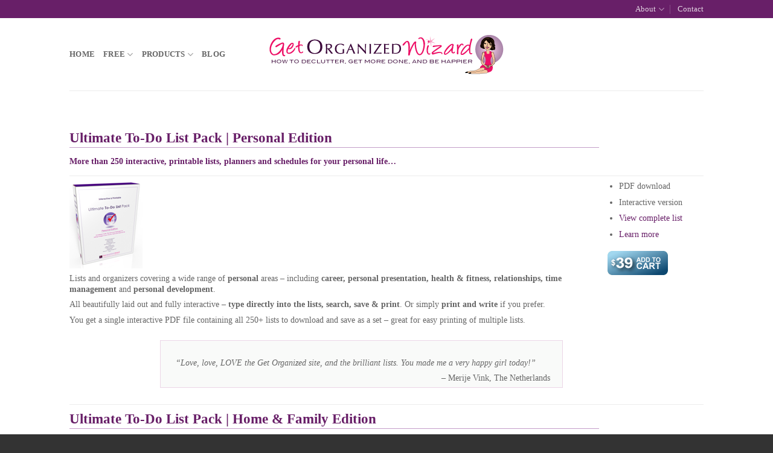

--- FILE ---
content_type: text/html; charset=UTF-8
request_url: https://www.getorganizedwizard.com/to-do-lists/
body_size: 18966
content:
<!DOCTYPE html>
<html lang="en-US" prefix="og: https://ogp.me/ns#" class="loading-site no-js">
<head>
	<meta charset="UTF-8" />
	<link rel="profile" href="http://gmpg.org/xfn/11" />
	<link rel="pingback" href="https://www.getorganizedwizard.com/xmlrpc.php" />

	<script>(function(html){html.className = html.className.replace(/\bno-js\b/,'js')})(document.documentElement);</script>

<!-- Google Tag Manager for WordPress by gtm4wp.com -->
<script data-cfasync="false" data-pagespeed-no-defer>
	var gtm4wp_datalayer_name = "dataLayer";
	var dataLayer = dataLayer || [];
</script>
<!-- End Google Tag Manager for WordPress by gtm4wp.com --><meta name="viewport" content="width=device-width, initial-scale=1" />
<!-- Search Engine Optimization by Rank Math - https://rankmath.com/ -->
<title>Printable To Do Lists and To Do List Templates - Over 500 Lists</title>
<meta name="description" content="More than 500 beautifully laid out, printable to-do lists, planners and schedules for organizing your life, home and work"/>
<meta name="robots" content="follow, index, max-snippet:-1, max-video-preview:-1, max-image-preview:large"/>
<link rel="canonical" href="https://www.getorganizedwizard.com/to-do-lists/" />
<meta property="og:locale" content="en_US" />
<meta property="og:type" content="article" />
<meta property="og:title" content="Printable To Do Lists and To Do List Templates - Over 500 Lists" />
<meta property="og:description" content="More than 500 beautifully laid out, printable to-do lists, planners and schedules for organizing your life, home and work" />
<meta property="og:url" content="https://www.getorganizedwizard.com/to-do-lists/" />
<meta property="og:site_name" content="Get Organized Wizard" />
<meta property="article:publisher" content="https://www.facebook.com/GetOrganizedWizard/" />
<meta property="article:section" content="Other" />
<meta property="og:updated_time" content="2009-11-10T02:13:56+11:00" />
<meta property="og:image" content="https://www.getorganizedwizard.com/wp-content/uploads/2012/10/printable-to-do-lists-and-to-do-list-templates-over-500-lists.jpg" />
<meta property="og:image:secure_url" content="https://www.getorganizedwizard.com/wp-content/uploads/2012/10/printable-to-do-lists-and-to-do-list-templates-over-500-lists.jpg" />
<meta property="og:image:width" content="480" />
<meta property="og:image:height" content="360" />
<meta property="og:image:alt" content="To Do Lists" />
<meta property="og:image:type" content="image/jpeg" />
<meta property="article:published_time" content="2009-06-01T19:34:38+10:00" />
<meta property="article:modified_time" content="2009-11-10T02:13:56+11:00" />
<meta name="twitter:card" content="summary_large_image" />
<meta name="twitter:title" content="Printable To Do Lists and To Do List Templates - Over 500 Lists" />
<meta name="twitter:description" content="More than 500 beautifully laid out, printable to-do lists, planners and schedules for organizing your life, home and work" />
<meta name="twitter:site" content="@micheleconnolly" />
<meta name="twitter:creator" content="@micheleconnolly" />
<meta name="twitter:image" content="https://www.getorganizedwizard.com/wp-content/uploads/2012/10/printable-to-do-lists-and-to-do-list-templates-over-500-lists.jpg" />
<meta name="twitter:label1" content="Time to read" />
<meta name="twitter:data1" content="2 minutes" />
<script type="application/ld+json" class="rank-math-schema">{"@context":"https://schema.org","@graph":[{"@type":"Place","@id":"https://www.getorganizedwizard.com/#place","address":{"@type":"PostalAddress","streetAddress":"PO Box 527","addressLocality":"Chatswood","addressRegion":"NSW","postalCode":"2057","addressCountry":"Australia"}},{"@type":"Organization","@id":"https://www.getorganizedwizard.com/#organization","name":"Get Organized Wizard","url":"https://www.getorganizedwizard.com","sameAs":["https://www.facebook.com/GetOrganizedWizard/","https://twitter.com/micheleconnolly"],"address":{"@type":"PostalAddress","streetAddress":"PO Box 527","addressLocality":"Chatswood","addressRegion":"NSW","postalCode":"2057","addressCountry":"Australia"},"logo":{"@type":"ImageObject","@id":"https://www.getorganizedwizard.com/#logo","url":"https://www.getorganizedwizard.com/wp-content/uploads/2021/01/gow-logo.png","contentUrl":"https://www.getorganizedwizard.com/wp-content/uploads/2021/01/gow-logo.png","caption":"Get Organized Wizard","inLanguage":"en-US","width":"400","height":"75"},"location":{"@id":"https://www.getorganizedwizard.com/#place"}},{"@type":"WebSite","@id":"https://www.getorganizedwizard.com/#website","url":"https://www.getorganizedwizard.com","name":"Get Organized Wizard","publisher":{"@id":"https://www.getorganizedwizard.com/#organization"},"inLanguage":"en-US"},{"@type":"ImageObject","@id":"https://www.getorganizedwizard.com/wp-content/uploads/2012/10/printable-to-do-lists-and-to-do-list-templates-over-500-lists.jpg","url":"https://www.getorganizedwizard.com/wp-content/uploads/2012/10/printable-to-do-lists-and-to-do-list-templates-over-500-lists.jpg","width":"480","height":"360","inLanguage":"en-US"},{"@type":"WebPage","@id":"https://www.getorganizedwizard.com/to-do-lists/#webpage","url":"https://www.getorganizedwizard.com/to-do-lists/","name":"Printable To Do Lists and To Do List Templates - Over 500 Lists","datePublished":"2009-06-01T19:34:38+10:00","dateModified":"2009-11-10T02:13:56+11:00","isPartOf":{"@id":"https://www.getorganizedwizard.com/#website"},"primaryImageOfPage":{"@id":"https://www.getorganizedwizard.com/wp-content/uploads/2012/10/printable-to-do-lists-and-to-do-list-templates-over-500-lists.jpg"},"inLanguage":"en-US"},{"@type":"Person","@id":"https://www.getorganizedwizard.com/author/craig-bailey/","name":"Craig Bailey","description":"Craig is the Customer Support Manager at Get Organized Wizard. He helps customers with their accounts, updates the site and ensures everything is operating smoothly. Feel free to leave him a question in the comments.","url":"https://www.getorganizedwizard.com/author/craig-bailey/","image":{"@type":"ImageObject","@id":"https://secure.gravatar.com/avatar/992ff97c1ca667a18a17a903dbbfd8d9ee7371f2385e4f2fba5871458f6135f7?s=96&amp;d=mm&amp;r=g","url":"https://secure.gravatar.com/avatar/992ff97c1ca667a18a17a903dbbfd8d9ee7371f2385e4f2fba5871458f6135f7?s=96&amp;d=mm&amp;r=g","caption":"Craig Bailey","inLanguage":"en-US"},"sameAs":["http://www.craigbailey.net"],"worksFor":{"@id":"https://www.getorganizedwizard.com/#organization"}},{"@type":"Article","headline":"Printable To Do Lists and To Do List Templates - Over 500 Lists","datePublished":"2009-06-01T19:34:38+10:00","dateModified":"2009-11-10T02:13:56+11:00","author":{"@id":"https://www.getorganizedwizard.com/author/craig-bailey/","name":"Craig Bailey"},"publisher":{"@id":"https://www.getorganizedwizard.com/#organization"},"description":"More than 500 beautifully laid out, printable to-do lists, planners and schedules for organizing your life, home and work","name":"Printable To Do Lists and To Do List Templates - Over 500 Lists","@id":"https://www.getorganizedwizard.com/to-do-lists/#richSnippet","isPartOf":{"@id":"https://www.getorganizedwizard.com/to-do-lists/#webpage"},"image":{"@id":"https://www.getorganizedwizard.com/wp-content/uploads/2012/10/printable-to-do-lists-and-to-do-list-templates-over-500-lists.jpg"},"inLanguage":"en-US","mainEntityOfPage":{"@id":"https://www.getorganizedwizard.com/to-do-lists/#webpage"}}]}</script>
<!-- /Rank Math WordPress SEO plugin -->

<link rel='dns-prefetch' href='//cdn.usefathom.com' />
<link rel='dns-prefetch' href='//js.hs-scripts.com' />
<link rel='prefetch' href='https://www.getorganizedwizard.com/wp-content/themes/flatsome/assets/js/flatsome.js?ver=e2eddd6c228105dac048' />
<link rel='prefetch' href='https://www.getorganizedwizard.com/wp-content/themes/flatsome/assets/js/chunk.slider.js?ver=3.20.4' />
<link rel='prefetch' href='https://www.getorganizedwizard.com/wp-content/themes/flatsome/assets/js/chunk.popups.js?ver=3.20.4' />
<link rel='prefetch' href='https://www.getorganizedwizard.com/wp-content/themes/flatsome/assets/js/chunk.tooltips.js?ver=3.20.4' />
<link rel='prefetch' href='https://www.getorganizedwizard.com/wp-content/themes/flatsome/assets/js/woocommerce.js?ver=1c9be63d628ff7c3ff4c' />
<link rel="alternate" type="application/rss+xml" title="Get Organized Wizard &raquo; Feed" href="https://www.getorganizedwizard.com/feed/" />
<link rel="alternate" type="application/rss+xml" title="Get Organized Wizard &raquo; Comments Feed" href="https://www.getorganizedwizard.com/comments/feed/" />
<link rel="alternate" type="application/rss+xml" title="Get Organized Wizard &raquo; To Do Lists Comments Feed" href="https://www.getorganizedwizard.com/to-do-lists/feed/" />
<link rel="alternate" title="oEmbed (JSON)" type="application/json+oembed" href="https://www.getorganizedwizard.com/wp-json/oembed/1.0/embed?url=https%3A%2F%2Fwww.getorganizedwizard.com%2Fto-do-lists%2F" />
<link rel="alternate" title="oEmbed (XML)" type="text/xml+oembed" href="https://www.getorganizedwizard.com/wp-json/oembed/1.0/embed?url=https%3A%2F%2Fwww.getorganizedwizard.com%2Fto-do-lists%2F&#038;format=xml" />
<style id='wp-img-auto-sizes-contain-inline-css' type='text/css'>
img:is([sizes=auto i],[sizes^="auto," i]){contain-intrinsic-size:3000px 1500px}
/*# sourceURL=wp-img-auto-sizes-contain-inline-css */
</style>
<link rel='stylesheet' id='jquery.bxslider-css' href='//www.getorganizedwizard.com/wp-content/plugins/testimonials-widget/includes/libraries/testimonials-widget/includes/libraries/bxslider-4/dist/jquery.bxslider.css?ver=6.9' type='text/css' media='all' />
<link rel='stylesheet' id='Axl_Testimonials_Widget-css' href='//www.getorganizedwizard.com/wp-content/plugins/testimonials-widget/includes/libraries/testimonials-widget/assets/css/testimonials-widget.css?ver=6.9' type='text/css' media='all' />
<link rel='stylesheet' id='Axl_Testimonials_Widget_Premium-css' href='//www.getorganizedwizard.com/wp-content/plugins/testimonials-widget/assets/css/testimonials-widget-premium.css?ver=6.9' type='text/css' media='all' />
<style id='wp-emoji-styles-inline-css' type='text/css'>

	img.wp-smiley, img.emoji {
		display: inline !important;
		border: none !important;
		box-shadow: none !important;
		height: 1em !important;
		width: 1em !important;
		margin: 0 0.07em !important;
		vertical-align: -0.1em !important;
		background: none !important;
		padding: 0 !important;
	}
/*# sourceURL=wp-emoji-styles-inline-css */
</style>
<style id='wp-block-library-inline-css' type='text/css'>
:root{--wp-block-synced-color:#7a00df;--wp-block-synced-color--rgb:122,0,223;--wp-bound-block-color:var(--wp-block-synced-color);--wp-editor-canvas-background:#ddd;--wp-admin-theme-color:#007cba;--wp-admin-theme-color--rgb:0,124,186;--wp-admin-theme-color-darker-10:#006ba1;--wp-admin-theme-color-darker-10--rgb:0,107,160.5;--wp-admin-theme-color-darker-20:#005a87;--wp-admin-theme-color-darker-20--rgb:0,90,135;--wp-admin-border-width-focus:2px}@media (min-resolution:192dpi){:root{--wp-admin-border-width-focus:1.5px}}.wp-element-button{cursor:pointer}:root .has-very-light-gray-background-color{background-color:#eee}:root .has-very-dark-gray-background-color{background-color:#313131}:root .has-very-light-gray-color{color:#eee}:root .has-very-dark-gray-color{color:#313131}:root .has-vivid-green-cyan-to-vivid-cyan-blue-gradient-background{background:linear-gradient(135deg,#00d084,#0693e3)}:root .has-purple-crush-gradient-background{background:linear-gradient(135deg,#34e2e4,#4721fb 50%,#ab1dfe)}:root .has-hazy-dawn-gradient-background{background:linear-gradient(135deg,#faaca8,#dad0ec)}:root .has-subdued-olive-gradient-background{background:linear-gradient(135deg,#fafae1,#67a671)}:root .has-atomic-cream-gradient-background{background:linear-gradient(135deg,#fdd79a,#004a59)}:root .has-nightshade-gradient-background{background:linear-gradient(135deg,#330968,#31cdcf)}:root .has-midnight-gradient-background{background:linear-gradient(135deg,#020381,#2874fc)}:root{--wp--preset--font-size--normal:16px;--wp--preset--font-size--huge:42px}.has-regular-font-size{font-size:1em}.has-larger-font-size{font-size:2.625em}.has-normal-font-size{font-size:var(--wp--preset--font-size--normal)}.has-huge-font-size{font-size:var(--wp--preset--font-size--huge)}.has-text-align-center{text-align:center}.has-text-align-left{text-align:left}.has-text-align-right{text-align:right}.has-fit-text{white-space:nowrap!important}#end-resizable-editor-section{display:none}.aligncenter{clear:both}.items-justified-left{justify-content:flex-start}.items-justified-center{justify-content:center}.items-justified-right{justify-content:flex-end}.items-justified-space-between{justify-content:space-between}.screen-reader-text{border:0;clip-path:inset(50%);height:1px;margin:-1px;overflow:hidden;padding:0;position:absolute;width:1px;word-wrap:normal!important}.screen-reader-text:focus{background-color:#ddd;clip-path:none;color:#444;display:block;font-size:1em;height:auto;left:5px;line-height:normal;padding:15px 23px 14px;text-decoration:none;top:5px;width:auto;z-index:100000}html :where(.has-border-color){border-style:solid}html :where([style*=border-top-color]){border-top-style:solid}html :where([style*=border-right-color]){border-right-style:solid}html :where([style*=border-bottom-color]){border-bottom-style:solid}html :where([style*=border-left-color]){border-left-style:solid}html :where([style*=border-width]){border-style:solid}html :where([style*=border-top-width]){border-top-style:solid}html :where([style*=border-right-width]){border-right-style:solid}html :where([style*=border-bottom-width]){border-bottom-style:solid}html :where([style*=border-left-width]){border-left-style:solid}html :where(img[class*=wp-image-]){height:auto;max-width:100%}:where(figure){margin:0 0 1em}html :where(.is-position-sticky){--wp-admin--admin-bar--position-offset:var(--wp-admin--admin-bar--height,0px)}@media screen and (max-width:600px){html :where(.is-position-sticky){--wp-admin--admin-bar--position-offset:0px}}

/*# sourceURL=wp-block-library-inline-css */
</style><link rel='stylesheet' id='wc-blocks-style-css' href='https://www.getorganizedwizard.com/wp-content/plugins/woocommerce/assets/client/blocks/wc-blocks.css?ver=wc-10.4.3' type='text/css' media='all' />
<style id='global-styles-inline-css' type='text/css'>
:root{--wp--preset--aspect-ratio--square: 1;--wp--preset--aspect-ratio--4-3: 4/3;--wp--preset--aspect-ratio--3-4: 3/4;--wp--preset--aspect-ratio--3-2: 3/2;--wp--preset--aspect-ratio--2-3: 2/3;--wp--preset--aspect-ratio--16-9: 16/9;--wp--preset--aspect-ratio--9-16: 9/16;--wp--preset--color--black: #000000;--wp--preset--color--cyan-bluish-gray: #abb8c3;--wp--preset--color--white: #ffffff;--wp--preset--color--pale-pink: #f78da7;--wp--preset--color--vivid-red: #cf2e2e;--wp--preset--color--luminous-vivid-orange: #ff6900;--wp--preset--color--luminous-vivid-amber: #fcb900;--wp--preset--color--light-green-cyan: #7bdcb5;--wp--preset--color--vivid-green-cyan: #00d084;--wp--preset--color--pale-cyan-blue: #8ed1fc;--wp--preset--color--vivid-cyan-blue: #0693e3;--wp--preset--color--vivid-purple: #9b51e0;--wp--preset--color--primary: #681f68;--wp--preset--color--secondary: #c39dc8;--wp--preset--color--success: #7a9c59;--wp--preset--color--alert: #b20000;--wp--preset--gradient--vivid-cyan-blue-to-vivid-purple: linear-gradient(135deg,rgb(6,147,227) 0%,rgb(155,81,224) 100%);--wp--preset--gradient--light-green-cyan-to-vivid-green-cyan: linear-gradient(135deg,rgb(122,220,180) 0%,rgb(0,208,130) 100%);--wp--preset--gradient--luminous-vivid-amber-to-luminous-vivid-orange: linear-gradient(135deg,rgb(252,185,0) 0%,rgb(255,105,0) 100%);--wp--preset--gradient--luminous-vivid-orange-to-vivid-red: linear-gradient(135deg,rgb(255,105,0) 0%,rgb(207,46,46) 100%);--wp--preset--gradient--very-light-gray-to-cyan-bluish-gray: linear-gradient(135deg,rgb(238,238,238) 0%,rgb(169,184,195) 100%);--wp--preset--gradient--cool-to-warm-spectrum: linear-gradient(135deg,rgb(74,234,220) 0%,rgb(151,120,209) 20%,rgb(207,42,186) 40%,rgb(238,44,130) 60%,rgb(251,105,98) 80%,rgb(254,248,76) 100%);--wp--preset--gradient--blush-light-purple: linear-gradient(135deg,rgb(255,206,236) 0%,rgb(152,150,240) 100%);--wp--preset--gradient--blush-bordeaux: linear-gradient(135deg,rgb(254,205,165) 0%,rgb(254,45,45) 50%,rgb(107,0,62) 100%);--wp--preset--gradient--luminous-dusk: linear-gradient(135deg,rgb(255,203,112) 0%,rgb(199,81,192) 50%,rgb(65,88,208) 100%);--wp--preset--gradient--pale-ocean: linear-gradient(135deg,rgb(255,245,203) 0%,rgb(182,227,212) 50%,rgb(51,167,181) 100%);--wp--preset--gradient--electric-grass: linear-gradient(135deg,rgb(202,248,128) 0%,rgb(113,206,126) 100%);--wp--preset--gradient--midnight: linear-gradient(135deg,rgb(2,3,129) 0%,rgb(40,116,252) 100%);--wp--preset--font-size--small: 13px;--wp--preset--font-size--medium: 20px;--wp--preset--font-size--large: 36px;--wp--preset--font-size--x-large: 42px;--wp--preset--spacing--20: 0.44rem;--wp--preset--spacing--30: 0.67rem;--wp--preset--spacing--40: 1rem;--wp--preset--spacing--50: 1.5rem;--wp--preset--spacing--60: 2.25rem;--wp--preset--spacing--70: 3.38rem;--wp--preset--spacing--80: 5.06rem;--wp--preset--shadow--natural: 6px 6px 9px rgba(0, 0, 0, 0.2);--wp--preset--shadow--deep: 12px 12px 50px rgba(0, 0, 0, 0.4);--wp--preset--shadow--sharp: 6px 6px 0px rgba(0, 0, 0, 0.2);--wp--preset--shadow--outlined: 6px 6px 0px -3px rgb(255, 255, 255), 6px 6px rgb(0, 0, 0);--wp--preset--shadow--crisp: 6px 6px 0px rgb(0, 0, 0);}:where(body) { margin: 0; }.wp-site-blocks > .alignleft { float: left; margin-right: 2em; }.wp-site-blocks > .alignright { float: right; margin-left: 2em; }.wp-site-blocks > .aligncenter { justify-content: center; margin-left: auto; margin-right: auto; }:where(.is-layout-flex){gap: 0.5em;}:where(.is-layout-grid){gap: 0.5em;}.is-layout-flow > .alignleft{float: left;margin-inline-start: 0;margin-inline-end: 2em;}.is-layout-flow > .alignright{float: right;margin-inline-start: 2em;margin-inline-end: 0;}.is-layout-flow > .aligncenter{margin-left: auto !important;margin-right: auto !important;}.is-layout-constrained > .alignleft{float: left;margin-inline-start: 0;margin-inline-end: 2em;}.is-layout-constrained > .alignright{float: right;margin-inline-start: 2em;margin-inline-end: 0;}.is-layout-constrained > .aligncenter{margin-left: auto !important;margin-right: auto !important;}.is-layout-constrained > :where(:not(.alignleft):not(.alignright):not(.alignfull)){margin-left: auto !important;margin-right: auto !important;}body .is-layout-flex{display: flex;}.is-layout-flex{flex-wrap: wrap;align-items: center;}.is-layout-flex > :is(*, div){margin: 0;}body .is-layout-grid{display: grid;}.is-layout-grid > :is(*, div){margin: 0;}body{padding-top: 0px;padding-right: 0px;padding-bottom: 0px;padding-left: 0px;}a:where(:not(.wp-element-button)){text-decoration: none;}:root :where(.wp-element-button, .wp-block-button__link){background-color: #32373c;border-width: 0;color: #fff;font-family: inherit;font-size: inherit;font-style: inherit;font-weight: inherit;letter-spacing: inherit;line-height: inherit;padding-top: calc(0.667em + 2px);padding-right: calc(1.333em + 2px);padding-bottom: calc(0.667em + 2px);padding-left: calc(1.333em + 2px);text-decoration: none;text-transform: inherit;}.has-black-color{color: var(--wp--preset--color--black) !important;}.has-cyan-bluish-gray-color{color: var(--wp--preset--color--cyan-bluish-gray) !important;}.has-white-color{color: var(--wp--preset--color--white) !important;}.has-pale-pink-color{color: var(--wp--preset--color--pale-pink) !important;}.has-vivid-red-color{color: var(--wp--preset--color--vivid-red) !important;}.has-luminous-vivid-orange-color{color: var(--wp--preset--color--luminous-vivid-orange) !important;}.has-luminous-vivid-amber-color{color: var(--wp--preset--color--luminous-vivid-amber) !important;}.has-light-green-cyan-color{color: var(--wp--preset--color--light-green-cyan) !important;}.has-vivid-green-cyan-color{color: var(--wp--preset--color--vivid-green-cyan) !important;}.has-pale-cyan-blue-color{color: var(--wp--preset--color--pale-cyan-blue) !important;}.has-vivid-cyan-blue-color{color: var(--wp--preset--color--vivid-cyan-blue) !important;}.has-vivid-purple-color{color: var(--wp--preset--color--vivid-purple) !important;}.has-primary-color{color: var(--wp--preset--color--primary) !important;}.has-secondary-color{color: var(--wp--preset--color--secondary) !important;}.has-success-color{color: var(--wp--preset--color--success) !important;}.has-alert-color{color: var(--wp--preset--color--alert) !important;}.has-black-background-color{background-color: var(--wp--preset--color--black) !important;}.has-cyan-bluish-gray-background-color{background-color: var(--wp--preset--color--cyan-bluish-gray) !important;}.has-white-background-color{background-color: var(--wp--preset--color--white) !important;}.has-pale-pink-background-color{background-color: var(--wp--preset--color--pale-pink) !important;}.has-vivid-red-background-color{background-color: var(--wp--preset--color--vivid-red) !important;}.has-luminous-vivid-orange-background-color{background-color: var(--wp--preset--color--luminous-vivid-orange) !important;}.has-luminous-vivid-amber-background-color{background-color: var(--wp--preset--color--luminous-vivid-amber) !important;}.has-light-green-cyan-background-color{background-color: var(--wp--preset--color--light-green-cyan) !important;}.has-vivid-green-cyan-background-color{background-color: var(--wp--preset--color--vivid-green-cyan) !important;}.has-pale-cyan-blue-background-color{background-color: var(--wp--preset--color--pale-cyan-blue) !important;}.has-vivid-cyan-blue-background-color{background-color: var(--wp--preset--color--vivid-cyan-blue) !important;}.has-vivid-purple-background-color{background-color: var(--wp--preset--color--vivid-purple) !important;}.has-primary-background-color{background-color: var(--wp--preset--color--primary) !important;}.has-secondary-background-color{background-color: var(--wp--preset--color--secondary) !important;}.has-success-background-color{background-color: var(--wp--preset--color--success) !important;}.has-alert-background-color{background-color: var(--wp--preset--color--alert) !important;}.has-black-border-color{border-color: var(--wp--preset--color--black) !important;}.has-cyan-bluish-gray-border-color{border-color: var(--wp--preset--color--cyan-bluish-gray) !important;}.has-white-border-color{border-color: var(--wp--preset--color--white) !important;}.has-pale-pink-border-color{border-color: var(--wp--preset--color--pale-pink) !important;}.has-vivid-red-border-color{border-color: var(--wp--preset--color--vivid-red) !important;}.has-luminous-vivid-orange-border-color{border-color: var(--wp--preset--color--luminous-vivid-orange) !important;}.has-luminous-vivid-amber-border-color{border-color: var(--wp--preset--color--luminous-vivid-amber) !important;}.has-light-green-cyan-border-color{border-color: var(--wp--preset--color--light-green-cyan) !important;}.has-vivid-green-cyan-border-color{border-color: var(--wp--preset--color--vivid-green-cyan) !important;}.has-pale-cyan-blue-border-color{border-color: var(--wp--preset--color--pale-cyan-blue) !important;}.has-vivid-cyan-blue-border-color{border-color: var(--wp--preset--color--vivid-cyan-blue) !important;}.has-vivid-purple-border-color{border-color: var(--wp--preset--color--vivid-purple) !important;}.has-primary-border-color{border-color: var(--wp--preset--color--primary) !important;}.has-secondary-border-color{border-color: var(--wp--preset--color--secondary) !important;}.has-success-border-color{border-color: var(--wp--preset--color--success) !important;}.has-alert-border-color{border-color: var(--wp--preset--color--alert) !important;}.has-vivid-cyan-blue-to-vivid-purple-gradient-background{background: var(--wp--preset--gradient--vivid-cyan-blue-to-vivid-purple) !important;}.has-light-green-cyan-to-vivid-green-cyan-gradient-background{background: var(--wp--preset--gradient--light-green-cyan-to-vivid-green-cyan) !important;}.has-luminous-vivid-amber-to-luminous-vivid-orange-gradient-background{background: var(--wp--preset--gradient--luminous-vivid-amber-to-luminous-vivid-orange) !important;}.has-luminous-vivid-orange-to-vivid-red-gradient-background{background: var(--wp--preset--gradient--luminous-vivid-orange-to-vivid-red) !important;}.has-very-light-gray-to-cyan-bluish-gray-gradient-background{background: var(--wp--preset--gradient--very-light-gray-to-cyan-bluish-gray) !important;}.has-cool-to-warm-spectrum-gradient-background{background: var(--wp--preset--gradient--cool-to-warm-spectrum) !important;}.has-blush-light-purple-gradient-background{background: var(--wp--preset--gradient--blush-light-purple) !important;}.has-blush-bordeaux-gradient-background{background: var(--wp--preset--gradient--blush-bordeaux) !important;}.has-luminous-dusk-gradient-background{background: var(--wp--preset--gradient--luminous-dusk) !important;}.has-pale-ocean-gradient-background{background: var(--wp--preset--gradient--pale-ocean) !important;}.has-electric-grass-gradient-background{background: var(--wp--preset--gradient--electric-grass) !important;}.has-midnight-gradient-background{background: var(--wp--preset--gradient--midnight) !important;}.has-small-font-size{font-size: var(--wp--preset--font-size--small) !important;}.has-medium-font-size{font-size: var(--wp--preset--font-size--medium) !important;}.has-large-font-size{font-size: var(--wp--preset--font-size--large) !important;}.has-x-large-font-size{font-size: var(--wp--preset--font-size--x-large) !important;}
/*# sourceURL=global-styles-inline-css */
</style>

<style id='woocommerce-inline-inline-css' type='text/css'>
.woocommerce form .form-row .required { visibility: visible; }
/*# sourceURL=woocommerce-inline-inline-css */
</style>
<link rel='stylesheet' id='flatsome-main-css' href='https://www.getorganizedwizard.com/wp-content/themes/flatsome/assets/css/flatsome.css?ver=3.20.4' type='text/css' media='all' />
<style id='flatsome-main-inline-css' type='text/css'>
@font-face {
				font-family: "fl-icons";
				font-display: block;
				src: url(https://www.getorganizedwizard.com/wp-content/themes/flatsome/assets/css/icons/fl-icons.eot?v=3.20.4);
				src:
					url(https://www.getorganizedwizard.com/wp-content/themes/flatsome/assets/css/icons/fl-icons.eot#iefix?v=3.20.4) format("embedded-opentype"),
					url(https://www.getorganizedwizard.com/wp-content/themes/flatsome/assets/css/icons/fl-icons.woff2?v=3.20.4) format("woff2"),
					url(https://www.getorganizedwizard.com/wp-content/themes/flatsome/assets/css/icons/fl-icons.ttf?v=3.20.4) format("truetype"),
					url(https://www.getorganizedwizard.com/wp-content/themes/flatsome/assets/css/icons/fl-icons.woff?v=3.20.4) format("woff"),
					url(https://www.getorganizedwizard.com/wp-content/themes/flatsome/assets/css/icons/fl-icons.svg?v=3.20.4#fl-icons) format("svg");
			}
/*# sourceURL=flatsome-main-inline-css */
</style>
<link rel='stylesheet' id='flatsome-shop-css' href='https://www.getorganizedwizard.com/wp-content/themes/flatsome/assets/css/flatsome-shop.css?ver=3.20.4' type='text/css' media='all' />
<link rel='stylesheet' id='flatsome-style-css' href='https://www.getorganizedwizard.com/wp-content/themes/flatsome-child/style.css?ver=2.5' type='text/css' media='all' />
<script type="text/javascript" src="https://cdn.usefathom.com/script.js" id="fathom-snippet-js" defer="defer" data-wp-strategy="defer" data-site="DPVBFGCD"   data-no-minify></script>
<script type="text/javascript" src="https://www.getorganizedwizard.com/wp-includes/js/jquery/jquery.min.js?ver=3.7.1" id="jquery-core-js"></script>
<script type="text/javascript" src="https://www.getorganizedwizard.com/wp-includes/js/jquery/jquery-migrate.min.js?ver=3.4.1" id="jquery-migrate-js"></script>
<script type="text/javascript" src="https://www.getorganizedwizard.com/wp-content/plugins/woocommerce/assets/js/jquery-blockui/jquery.blockUI.min.js?ver=2.7.0-wc.10.4.3" id="wc-jquery-blockui-js" data-wp-strategy="defer"></script>
<script type="text/javascript" src="https://www.getorganizedwizard.com/wp-content/plugins/woocommerce/assets/js/js-cookie/js.cookie.min.js?ver=2.1.4-wc.10.4.3" id="wc-js-cookie-js" data-wp-strategy="defer"></script>
<script type="text/javascript" id="WCPAY_ASSETS-js-extra">
/* <![CDATA[ */
var wcpayAssets = {"url":"https://www.getorganizedwizard.com/wp-content/plugins/woocommerce-payments/dist/"};
//# sourceURL=WCPAY_ASSETS-js-extra
/* ]]> */
</script>
<link rel="https://api.w.org/" href="https://www.getorganizedwizard.com/wp-json/" /><link rel="alternate" title="JSON" type="application/json" href="https://www.getorganizedwizard.com/wp-json/wp/v2/pages/4363" /><link rel="EditURI" type="application/rsd+xml" title="RSD" href="https://www.getorganizedwizard.com/xmlrpc.php?rsd" />
<link rel='shortlink' href='https://www.getorganizedwizard.com/?p=4363' />

<!-- This site is using AdRotate v5.6.4 Professional to display their advertisements - https://ajdg.solutions/ -->
<!-- AdRotate CSS -->
<style type="text/css" media="screen">
	.g { margin:0px; padding:0px; overflow:hidden; line-height:1; zoom:1; }
	.g img { height:auto; }
	.g-col { position:relative; float:left; }
	.g-col:first-child { margin-left: 0; }
	.g-col:last-child { margin-right: 0; }
	.g-1 { margin:0px 0px 0px 0px;width:100%; max-width:300px; height:100%; max-height:250px; }
	.g-11 { margin:0px 0px 0px 0px;width:100%; max-width:250px; height:100%; max-height:250px; }
	@media only screen and (max-width: 480px) {
		.g-col, .g-dyn, .g-single { width:100%; margin-left:0; margin-right:0; }
	}
</style>
<!-- /AdRotate CSS -->

			<!-- DO NOT COPY THIS SNIPPET! Start of Page Analytics Tracking for HubSpot WordPress plugin v11.3.37-->
			<script class="hsq-set-content-id" data-content-id="standard-page">
				var _hsq = _hsq || [];
				_hsq.push(["setContentType", "standard-page"]);
			</script>
			<!-- DO NOT COPY THIS SNIPPET! End of Page Analytics Tracking for HubSpot WordPress plugin -->
			
<!-- Google Tag Manager for WordPress by gtm4wp.com -->
<!-- GTM Container placement set to automatic -->
<script data-cfasync="false" data-pagespeed-no-defer>
	var dataLayer_content = [];
	dataLayer.push( dataLayer_content );
</script>
<script data-cfasync="false" data-pagespeed-no-defer>
(function(w,d,s,l,i){w[l]=w[l]||[];w[l].push({'gtm.start':
new Date().getTime(),event:'gtm.js'});var f=d.getElementsByTagName(s)[0],
j=d.createElement(s),dl=l!='dataLayer'?'&l='+l:'';j.async=true;j.src=
'//www.googletagmanager.com/gtm.js?id='+i+dl;f.parentNode.insertBefore(j,f);
})(window,document,'script','dataLayer','GTM-TH958J');
</script>
<!-- End Google Tag Manager for WordPress by gtm4wp.com -->	<noscript><style>.woocommerce-product-gallery{ opacity: 1 !important; }</style></noscript>
	<link rel="icon" href="https://www.getorganizedwizard.com/wp-content/uploads/2021/04/cropped-favicon2-32x32.jpg" sizes="32x32" />
<link rel="icon" href="https://www.getorganizedwizard.com/wp-content/uploads/2021/04/cropped-favicon2-192x192.jpg" sizes="192x192" />
<link rel="apple-touch-icon" href="https://www.getorganizedwizard.com/wp-content/uploads/2021/04/cropped-favicon2-180x180.jpg" />
<meta name="msapplication-TileImage" content="https://www.getorganizedwizard.com/wp-content/uploads/2021/04/cropped-favicon2-270x270.jpg" />
<style id="custom-css" type="text/css">:root {--primary-color: #681f68;--fs-color-primary: #681f68;--fs-color-secondary: #c39dc8;--fs-color-success: #7a9c59;--fs-color-alert: #b20000;--fs-color-base: #444444;--fs-experimental-link-color: #681f68;--fs-experimental-link-color-hover: #c39dc8;}.tooltipster-base {--tooltip-color: #fff;--tooltip-bg-color: #000;}.off-canvas-right .mfp-content, .off-canvas-left .mfp-content {--drawer-width: 300px;}.off-canvas .mfp-content.off-canvas-cart {--drawer-width: 360px;}.sticky-add-to-cart--active, #wrapper,#main,#main.dark{background-color: #FFF}.header-main{height: 120px}#logo img{max-height: 120px}#logo{width:400px;}.header-top{min-height: 30px}.transparent .header-main{height: 90px}.transparent #logo img{max-height: 90px}.has-transparent + .page-title:first-of-type,.has-transparent + #main > .page-title,.has-transparent + #main > div > .page-title,.has-transparent + #main .page-header-wrapper:first-of-type .page-title{padding-top: 120px;}.header.show-on-scroll,.stuck .header-main{height:70px!important}.stuck #logo img{max-height: 70px!important}.header-bg-color {background-color: #fff}.header-bottom {background-color: #eee}@media (max-width: 549px) {.header-main{height: 70px}#logo img{max-height: 70px}}h1,h2,h3,h4,h5,h6,.heading-font{color: #681f68;}body{font-size: 100%;}@media screen and (max-width: 549px){body{font-size: 100%;}}.badge-inner.new-bubble{background-color: #7a9c59}@media screen and (min-width: 550px){.products .box-vertical .box-image{min-width: 232px!important;width: 232px!important;}}.footer-1{background-color: #fff}.footer-2{background-color: #777}.absolute-footer, html{background-color: #333}.nav-vertical-fly-out > li + li {border-top-width: 1px; border-top-style: solid;}/* Custom CSS */div {}.label-new.menu-item > a:after{content:"New";}.label-hot.menu-item > a:after{content:"Hot";}.label-sale.menu-item > a:after{content:"Sale";}.label-popular.menu-item > a:after{content:"Popular";}</style>		<style type="text/css" id="wp-custom-css">
			h1, h2, h3, h4, h5, h6 {
	  line-height: 1.4;
}


h2 {
    border-bottom: 1px solid #C39DC8;
}

html, body {
    font-family: Lato,Tahoma;
}		</style>
		<style id="kirki-inline-styles"></style></head>

<body class="wp-singular page-template page-template-page_landing3 page-template-page_landing3-php page page-id-4363 page-parent wp-theme-flatsome wp-child-theme-flatsome-child theme-flatsome woocommerce-no-js full-width lightbox nav-dropdown-has-arrow nav-dropdown-has-shadow nav-dropdown-has-border">


<!-- GTM Container placement set to automatic -->
<!-- Google Tag Manager (noscript) -->
				<noscript><iframe src="https://www.googletagmanager.com/ns.html?id=GTM-TH958J" height="0" width="0" style="display:none;visibility:hidden" aria-hidden="true"></iframe></noscript>
<!-- End Google Tag Manager (noscript) -->
<a class="skip-link screen-reader-text" href="#main">Skip to content</a>

<div id="wrapper">

	
	<header id="header" class="header has-sticky sticky-jump">
		<div class="header-wrapper">
			<div id="top-bar" class="header-top hide-for-sticky nav-dark hide-for-medium">
    <div class="flex-row container">
      <div class="flex-col hide-for-medium flex-left">
          <ul class="nav nav-left medium-nav-center nav-small  nav-divided">
                        </ul>
      </div>

      <div class="flex-col hide-for-medium flex-center">
          <ul class="nav nav-center nav-small  nav-divided">
                        </ul>
      </div>

      <div class="flex-col hide-for-medium flex-right">
         <ul class="nav top-bar-nav nav-right nav-small  nav-divided">
              <li id="menu-item-35941" class="menu-item menu-item-type-post_type menu-item-object-page menu-item-has-children menu-item-35941 menu-item-design-default has-dropdown"><a href="https://www.getorganizedwizard.com/about/" class="nav-top-link" aria-expanded="false" aria-haspopup="menu">About<i class="icon-angle-down" aria-hidden="true"></i></a>
<ul class="sub-menu nav-dropdown nav-dropdown-default">
	<li id="menu-item-35942" class="menu-item menu-item-type-post_type menu-item-object-page menu-item-35942"><a href="https://www.getorganizedwizard.com/about/">About Michele</a></li>
	<li id="menu-item-35974" class="menu-item menu-item-type-post_type menu-item-object-page menu-item-35974"><a href="https://www.getorganizedwizard.com/get-organized-wizard-testimonials/">Testimonials</a></li>
	<li id="menu-item-35945" class="menu-item menu-item-type-custom menu-item-object-custom menu-item-35945"><a href="https://getorganizedgal.com/courses">New: Courses and Programs</a></li>
	<li id="menu-item-51531" class="menu-item menu-item-type-custom menu-item-object-custom menu-item-51531"><a href="https://www.getorganizedwizard.com/my-account/">Old: Login to old Platform</a></li>
</ul>
</li>
<li id="menu-item-35944" class="menu-item menu-item-type-post_type menu-item-object-page menu-item-35944 menu-item-design-default"><a href="https://www.getorganizedwizard.com/contact/" class="nav-top-link">Contact</a></li>
          </ul>
      </div>

      
    </div>
</div>
<div id="masthead" class="header-main show-logo-center">
      <div class="header-inner flex-row container logo-center medium-logo-center" role="navigation">

          <!-- Logo -->
          <div id="logo" class="flex-col logo">
            
<!-- Header logo -->
<a href="https://www.getorganizedwizard.com/" title="Get Organized Wizard - Tools &amp; Resources for Getting Organized" rel="home">
		<img width="400" height="75" src="https://www.getorganizedwizard.com/wp-content/uploads/2015/05/GOW-1-400x75.png" class="header_logo header-logo" alt="Get Organized Wizard"/><img  width="400" height="75" src="https://www.getorganizedwizard.com/wp-content/uploads/2015/05/GOW-1-400x75.png" class="header-logo-dark" alt="Get Organized Wizard"/></a>
          </div>

          <!-- Mobile Left Elements -->
          <div class="flex-col show-for-medium flex-left">
            <ul class="mobile-nav nav nav-left ">
              <li class="nav-icon has-icon">
			<a href="#" class="is-small" data-open="#main-menu" data-pos="left" data-bg="main-menu-overlay" role="button" aria-label="Menu" aria-controls="main-menu" aria-expanded="false" aria-haspopup="dialog" data-flatsome-role-button>
			<i class="icon-menu" aria-hidden="true"></i>					</a>
	</li>
            </ul>
          </div>

          <!-- Left Elements -->
          <div class="flex-col hide-for-medium flex-left
            ">
            <ul class="header-nav header-nav-main nav nav-left  nav-size-80% nav-uppercase" >
              <li id="menu-item-35926" class="menu-item menu-item-type-custom menu-item-object-custom menu-item-35926 menu-item-design-default"><a href="/" class="nav-top-link">Home</a></li>
<li id="menu-item-35929" class="menu-item menu-item-type-post_type menu-item-object-page menu-item-has-children menu-item-35929 menu-item-design-default has-dropdown"><a href="https://www.getorganizedwizard.com/start-here/" class="nav-top-link" aria-expanded="false" aria-haspopup="menu">Free<i class="icon-angle-down" aria-hidden="true"></i></a>
<ul class="sub-menu nav-dropdown nav-dropdown-default">
	<li id="menu-item-35934" class="menu-item menu-item-type-post_type menu-item-object-page menu-item-has-children menu-item-35934 nav-dropdown-col"><a href="https://www.getorganizedwizard.com/start-here/">Overview</a>
	<ul class="sub-menu nav-column nav-dropdown-default">
		<li id="menu-item-35930" class="menu-item menu-item-type-post_type menu-item-object-page menu-item-35930"><a href="https://www.getorganizedwizard.com/start-here/">Welcome!</a></li>
	</ul>
</li>
	<li id="menu-item-35932" class="menu-item menu-item-type-post_type menu-item-object-page menu-item-has-children menu-item-35932 nav-dropdown-col"><a href="https://www.getorganizedwizard.com/newsletter/">Free Resources</a>
	<ul class="sub-menu nav-column nav-dropdown-default">
		<li id="menu-item-35931" class="menu-item menu-item-type-post_type menu-item-object-page menu-item-35931"><a href="https://www.getorganizedwizard.com/newsletter/">Free Organizing Workbook</a></li>
		<li id="menu-item-35938" class="menu-item menu-item-type-post_type menu-item-object-page menu-item-35938"><a href="https://www.getorganizedwizard.com/smart-goals/">Free SMART Goals Template</a></li>
	</ul>
</li>
	<li id="menu-item-51363" class="menu-item menu-item-type-post_type menu-item-object-page menu-item-has-children menu-item-51363 nav-dropdown-col"><a href="https://www.getorganizedwizard.com/organize-in-5/">Free Daily Email</a>
	<ul class="sub-menu nav-column nav-dropdown-default">
		<li id="menu-item-51364" class="label-popular menu-item menu-item-type-post_type menu-item-object-page menu-item-51364"><a href="https://www.getorganizedwizard.com/organize-in-5/">Organize In 5 Daily Email</a></li>
	</ul>
</li>
	<li id="menu-item-36551" class="menu-item menu-item-type-post_type menu-item-object-page menu-item-has-children menu-item-36551 nav-dropdown-col"><a href="https://www.getorganizedwizard.com/to-do-lists/free-printable-to-do-lists-for-work/">Free To-Do Lists</a>
	<ul class="sub-menu nav-column nav-dropdown-default">
		<li id="menu-item-35936" class="label-popular menu-item menu-item-type-post_type menu-item-object-page menu-item-35936"><a href="https://www.getorganizedwizard.com/to-do-lists/free-printable-to-do-lists/">Free Printable To-Do Lists</a></li>
		<li id="menu-item-36550" class="menu-item menu-item-type-post_type menu-item-object-page menu-item-36550"><a href="https://www.getorganizedwizard.com/to-do-lists/free-printable-to-do-lists-for-work/">Free Printable To-Do Lists For Work</a></li>
	</ul>
</li>
</ul>
</li>
<li id="menu-item-50543" class="menu-item menu-item-type-custom menu-item-object-custom menu-item-has-children menu-item-50543 menu-item-design-default has-dropdown"><a href="#" class="nav-top-link" aria-expanded="false" aria-haspopup="menu">Products<i class="icon-angle-down" aria-hidden="true"></i></a>
<ul class="sub-menu nav-dropdown nav-dropdown-default">
	<li id="menu-item-50545" class="menu-item menu-item-type-custom menu-item-object-custom menu-item-has-children menu-item-50545 nav-dropdown-col"><a href="https://getorganizedgal.com/courses">View All Courses</a>
	<ul class="sub-menu nav-column nav-dropdown-default">
		<li id="menu-item-53817" class="menu-item menu-item-type-custom menu-item-object-custom menu-item-53817"><a href="https://getorganizedgal.com/courses">View Complete List</a></li>
	</ul>
</li>
	<li id="menu-item-52750" class="label-sale menu-item menu-item-type-custom menu-item-object-custom menu-item-has-children menu-item-52750 nav-dropdown-col"><a href="https://getorganizedgal.com/p/all-courses">Specials</a>
	<ul class="sub-menu nav-column nav-dropdown-default">
		<li id="menu-item-53276" class="label-new menu-item menu-item-type-custom menu-item-object-custom menu-item-53276"><a href="https://resources.getorganizedwizard.com/">Get Every Course, Program and Download in a Special Bundle</a></li>
		<li id="menu-item-50544" class="label-sale menu-item menu-item-type-custom menu-item-object-custom menu-item-50544"><a href="https://getorganizedgal.com/p/to-do-lists-worksheets-and-planners/?coupon_code=GOWTODO7">Get our Mega To-Do List Pack for just $7</a></li>
	</ul>
</li>
	<li id="menu-item-52734" class="menu-item menu-item-type-custom menu-item-object-custom menu-item-has-children menu-item-52734 nav-dropdown-col"><a href="#">Home</a>
	<ul class="sub-menu nav-column nav-dropdown-default">
		<li id="menu-item-52735" class="label-popular menu-item menu-item-type-custom menu-item-object-custom menu-item-52735"><a href="https://getorganizedgal.com/p/7-days-to-a-dramatically-decluttered-home">7 Days to a Dramatically Decluttered Home</a></li>
		<li id="menu-item-52736" class="menu-item menu-item-type-custom menu-item-object-custom menu-item-52736"><a href="https://getorganizedgal.com/p/7-days-to-an-organized-home-office">7 Days to an Organized Home Office</a></li>
		<li id="menu-item-52737" class="label-popular menu-item menu-item-type-custom menu-item-object-custom menu-item-52737"><a href="https://getorganizedgal.com/p/14-days-to-an-organized-closet">14 Days to an Organized Closet</a></li>
		<li id="menu-item-52739" class="menu-item menu-item-type-custom menu-item-object-custom menu-item-52739"><a href="https://getorganizedgal.com/p/30-days-to-an-organized-home">30 Days to an Organized Home</a></li>
		<li id="menu-item-52740" class="menu-item menu-item-type-custom menu-item-object-custom menu-item-52740"><a href="https://getorganizedgal.com/p/52-organizing-missions">52 Organizing Missions</a></li>
		<li id="menu-item-52751" class="menu-item menu-item-type-custom menu-item-object-custom menu-item-52751"><a href="https://getorganizedgal.com/p/2023-diaries">Organize in 5 Diary</a></li>
	</ul>
</li>
	<li id="menu-item-52738" class="menu-item menu-item-type-custom menu-item-object-custom menu-item-has-children menu-item-52738 nav-dropdown-col"><a href="#">Life</a>
	<ul class="sub-menu nav-column nav-dropdown-default">
		<li id="menu-item-52741" class="menu-item menu-item-type-custom menu-item-object-custom menu-item-52741"><a href="https://getorganizedgal.com/p/7-days-to-better-productivity-time-management">7 Days to Better Productivity &#038; Time Management</a></li>
		<li id="menu-item-52748" class="label-popular menu-item menu-item-type-custom menu-item-object-custom menu-item-52748"><a href="https://getorganizedgal.com/p/21-day-simplify-your-life-challenge">21-Day Simplify Your Life Challenge</a></li>
		<li id="menu-item-52749" class="menu-item menu-item-type-custom menu-item-object-custom menu-item-52749"><a href="https://getorganizedgal.com/p/life-goal-organizer">Life and Goal Organizer</a></li>
		<li id="menu-item-52747" class="label-hot menu-item menu-item-type-custom menu-item-object-custom menu-item-52747"><a href="https://getorganizedgal.com/p/design-your-life">Design Your Life</a></li>
		<li id="menu-item-52746" class="menu-item menu-item-type-custom menu-item-object-custom menu-item-52746"><a href="https://getorganizedgal.com/p/holiday-planners">Holiday Planners</a></li>
		<li id="menu-item-52753" class="menu-item menu-item-type-custom menu-item-object-custom menu-item-52753"><a href="https://micheleconnolly.com/new-book/">How to Be an Introvert in an Extrovert World</a></li>
		<li id="menu-item-53277" class="label-new menu-item menu-item-type-custom menu-item-object-custom menu-item-53277"><a target="_blank" href="https://achicyear.achiclife.com/">A Chic Year</a></li>
	</ul>
</li>
	<li id="menu-item-52742" class="menu-item menu-item-type-custom menu-item-object-custom menu-item-has-children menu-item-52742 nav-dropdown-col"><a href="#">Health</a>
	<ul class="sub-menu nav-column nav-dropdown-default">
		<li id="menu-item-52744" class="menu-item menu-item-type-custom menu-item-object-custom menu-item-52744"><a href="https://getorganizedgal.com/p/30-day-weight-loss-athon">30-Day Weight Loss-athon</a></li>
		<li id="menu-item-52745" class="menu-item menu-item-type-custom menu-item-object-custom menu-item-52745"><a href="https://getorganizedgal.com/p/52-weight-loss-missions">52 Weight Loss Missions</a></li>
		<li id="menu-item-52752" class="menu-item menu-item-type-custom menu-item-object-custom menu-item-52752"><a href="https://micheleconnolly.com/book/">How to Be Thin in a World of Chocolate</a></li>
	</ul>
</li>
</ul>
</li>
<li id="menu-item-35928" class="menu-item menu-item-type-post_type menu-item-object-page menu-item-35928 menu-item-design-default"><a href="https://www.getorganizedwizard.com/blog/" class="nav-top-link">Blog</a></li>
            </ul>
          </div>

          <!-- Right Elements -->
          <div class="flex-col hide-for-medium flex-right">
            <ul class="header-nav header-nav-main nav nav-right  nav-size-80% nav-uppercase">
                          </ul>
          </div>

          <!-- Mobile Right Elements -->
          <div class="flex-col show-for-medium flex-right">
            <ul class="mobile-nav nav nav-right ">
                          </ul>
          </div>

      </div>

            <div class="container"><div class="top-divider full-width"></div></div>
      </div>

<div class="header-bg-container fill"><div class="header-bg-image fill"></div><div class="header-bg-color fill"></div></div>		</div>
	</header>

	
	<main id="main" class="">
<div id="content" class="content-area page-wrapper" role="main">
	<div class="row row-main">
		<div class="large-12 col">
			<div class="col-inner">

				
									
						<br />
<table border="0" cellspacing="0" cellpadding="0" width="100%">
<tbody>
<tr>
<td valign="top" width="650">
	      	<a name="todopersonal"></a></p>
<h2><a href="/to-do-lists/personal-to-do-lists/">Ultimate To-Do List Pack | Personal Edition</a> </h2>
<h5>More than 250 interactive, printable lists, planners and schedules for your personal life&#8230; </h5>
</td>
<td valign="top" width="150">&#160;</td>
</tr>
<tr class="rowblank">
<td valign="top">
			<a href="/to-do-lists/personal-to-do-lists/"><img decoding="async" title="Ultimate To-Do List Pack | Personal Edition" alt="Ultimate To-Do List Pack | Personal Edition" src="https://www.getorganizedwizard.com/wp-content/uploads/images/Products_UltimateToDoList.png" /></a></p>
<p>Lists and organizers covering a wide range of <strong>personal</strong> areas – including <strong>career, personal presentation, health &#038; fitness, relationships, time management</strong> and <strong>personal development</strong>. </p>
<p>All beautifully laid out and fully interactive &#8211; <strong>type directly into the lists, search, save &#038; print</strong>. Or simply <strong>print and write</strong> if you prefer. </p>
<p>You get a single interactive PDF file containing all 250+ lists to download and save as a set – great for easy printing of multiple lists.</p>
<div style="background:#F9FAF9 none repeat scroll 0 0;border:1px solid #EBD6E7;float:none;margin-left:150px;margin-right:60px;margin-top:25px;margin-bottom:20px;padding-left:20px;padding-right:20px;padding-top:20px;">
<p style="padding-left:5px;"><em>&#8220;Love, love, LOVE the Get Organized site, and the brilliant lists. You made me a very happy girl today!&#8221;</em></p>
<p align="right">&#8211; Merije Vink, The Netherlands</p>
</p></div>
</td>
<td valign="top">
<div id="productdetails">
<ul>
<li>PDF download </li>
<li>Interactive version</li>
<li><a href="/to-do-lists/personal-to-do-lists/full-list/">View complete list</a></li>
<li><a href="/to-do-lists/personal-to-do-lists/">Learn more</a></li>
</ul>
<p>	        <a href="https://www.getorganizedwizard.com/store/cart.php?action=add&#038;product_id=9"><img decoding="async" title="Add To Cart" alt="Add To Cart" src="https://www.getorganizedwizard.com/wp-content/uploads/images/Products39Add.png" width="100" height="40" /></a></p></div>
</td>
</tr>
<tr>
<td valign="top" width="650">
	      	<a name="todohome"></a></p>
<h2><a href="/to-do-lists/home-to-do-lists/">Ultimate To-Do List Pack | Home &#038; Family Edition</a></h2>
<h5>More than 250 interactive, printable lists, planners and schedules for home and family&#8230; </h5>
</td>
<td valign="top" width="150">&#160;</td>
</tr>
<tr class="rowblank">
<td valign="top">
			<a href="/to-do-lists/home-to-do-lists/"><img decoding="async" title="Ultimate To-Do List Pack | Home Edition" alt="Ultimate To-Do List Pack | Home Edition" src="https://www.getorganizedwizard.com/wp-content/uploads/images/Products_UltimateToDoListHome.png" /></a></p>
<p>Lists and organizers covering a wide range of <strong>home and family management</strong> areas &#8211; including <strong>chores, shopping, meals, school, vacations, budgets, celebrations, holidays</strong> and <strong>activities</strong>. </p>
<p>All beautifully laid out and fully interactive &#8211; <strong>type directly into the lists, search, save &#038; print</strong>. Or simply <strong>print and write</strong> if you prefer. </p>
<p>You get a single interactive PDF file containing all 250+ lists to download and save as a set – great for easy printing of multiple lists.</p>
<p>There are more than 250 lists in this pack. <br />
			Here’s a <strong>2-minute tip</strong> showing you: <strong>How to quickly find (and print) the lists you want</strong>.</p>
<div style="margin-left:135px;"><object width="480" height="295"><param name="movie" value="http://www.youtube.com/v/Zz2I0QZNUJg&#038;hl=en&#038;fs=1&#038;rel=0&#038;color1=0x402061&#038;color2=0x9461ca&#038;hd=1"></param><param name="allowFullScreen" value="true"></param><param name="allowscriptaccess" value="always"></param><embed src="http://www.youtube.com/v/Zz2I0QZNUJg&#038;hl=en&#038;fs=1&#038;rel=0&#038;color1=0x402061&#038;color2=0x9461ca&#038;hd=1" type="application/x-shockwave-flash" allowscriptaccess="always" allowfullscreen="true" width="480" height="295"></embed></object>	</div>
</td>
<td valign="top">
<div id="productdetails">
<ul>
<li>PDF download </li>
<li>Interactive version</li>
<li><a href="/to-do-lists/home-to-do-lists/full-list/">View complete list</a></li>
<li><a href="/to-do-lists/home-to-do-lists/">Learn more</a></li>
</ul>
<p>	        <a href="https://www.getorganizedwizard.com/store/cart.php?action=add&#038;product_id=3"><img decoding="async" title="Add To Cart" alt="Add To Cart" src="https://www.getorganizedwizard.com/wp-content/uploads/images/Products39Add.png" width="100" height="40" /></a></p></div>
</td>
</tr>
<tr>
<td valign="top" width="650">
	      	<a name="todostudent"></a></p>
<h2><a href="/to-do-lists/student-to-do-lists/">Ultimate To-Do List Pack | Student Edition</a></h2>
<h5>More than 80 interactive, printable lists, planners and schedules for student success&#8230; </h5>
</td>
<td valign="top" width="150">&#160;</td>
</tr>
<tr class="rowblank">
<td valign="top">
			<a href="/to-do-lists/student-to-do-lists/"><img decoding="async" title="Ultimate To-Do List Pack | Student Edition" alt="Ultimate To-Do List Pack | Student Edition" src="https://www.getorganizedwizard.com/wp-content/uploads/images/Products_UltimateToDoListStudent.png" /></a></p>
<p>Got a <strong>student</strong> in the family? You won’t want to miss this <strong>student success kit</strong> – a <strong>comprehensive set of planners, schedules and to-do lists</strong> for well organized <strong>exams</strong>, <strong>essays</strong>, <strong>time management</strong>, <strong>research</strong>, <strong>study skills</strong> and lots more. </p>
<p><strong>College students</strong> will love the way these planners and organizers <strong>take the stress out of student life</strong>. <strong>Working adults</strong> and <strong>graduate students</strong> will love the <strong>strategic</strong>, <strong>organized</strong> and <strong>time-smart</strong> approach to getting things done. </p>
<p>It’s all the help a student needs to <strong>get organized</strong>, <strong>plan a successful semester</strong>, and <strong>earn good grades</strong>. </p>
<div style="background:#F9FAF9 none repeat scroll 0 0;border:1px solid #EBD6E7;float:none;margin-left:150px;margin-right:60px;margin-top:25px;margin-bottom:20px;padding-left:20px;padding-right:20px;padding-top:20px;">
<p style="padding-left:5px;"><em>&#8220;I came across your web site while looking for some organization/goal setting plans for my sons. I am a firm believer in goal setting and feel that organization/time management/goal setting are educational areas that are lacking in our schools these days. Your <a href="https://www.getorganizedwizard.com/to-do-lists/student-to-do-lists/">organizational tools</a> are wonderful and very easy for young people to understand and learn.&#8221;</em></p>
<p align="right">&#8211; Steve Tames, VP, Toyota Tsusho America Inc, Georgetown, USA</p>
</p></div>
</td>
<td valign="top">
<div id="productdetails">
<ul>
<li>PDF download </li>
<li>Interactive version</li>
<li><a href="/to-do-lists/student-to-do-lists/full-list/">View complete list</a></li>
<li><a href="/to-do-lists/student-to-do-lists/">Learn more</a></li>
</ul>
<p>	        <a href="https://www.getorganizedwizard.com/store/cart.php?action=add&#038;product_id=10"><img decoding="async" title="Add To Cart" alt="Add To Cart" src="https://www.getorganizedwizard.com/wp-content/uploads/images/Products29Add.png" width="100" height="40" /></a></p></div>
</td>
</tr>
<tr>
<td colspan="2" valign="top" width="800">
	      	<a name="todovalue"></a></p>
<h2><a href="/to-do-lists/value-pack/">Ultimate To-Do List Value Pack</a> </h2>
<h5>More than 550 interactive, printable lists covering personal, home, work, student &#038; family areas&#8230; </h5>
</td>
</tr>
<tr class="rowblank">
<td valign="top" >
			<a href="/to-do-lists/value-pack/"></p>
<ol style="display:block; margin: 0 0 0 -10px; padding:0; float:left; list-style:none;" >
<li style="margin:0; padding:0; display:inline;"><img decoding="async" title="Ultimate To-Do List Pack | Personal Edition" alt="Ultimate To-Do List Pack | Personal Edition" src="https://www.getorganizedwizard.com/wp-content/uploads/images/Products_UltimateToDoList.png" /></li>
<li style="margin:0; padding:0; display:inline;"><img decoding="async" title="Ultimate To-Do List Pack | Home and Family Edition" alt="Ultimate To-Do List Pack | Home and Family Edition" src="https://www.getorganizedwizard.com/wp-content/uploads/images/Products_UltimateToDoListHome.png" /></li>
<li style="margin:0; padding:0; display:inline;"><img decoding="async" title="Ultimate To-Do List Pack | Student Edition" alt="Ultimate To-Do List Pack | Student Edition" src="https://www.getorganizedwizard.com/wp-content/uploads/images/Products_UltimateToDoListStudent.png" /></li>
</ol>
<p>			</a></p>
<p>The Value Pack includes:</p>
<ul>
<li><a href="/to-do-lists/personal-to-do-lists/">Ultimate To-Do List Pack | Personal Edition</a></li>
<li><a href="/to-do-lists/home-to-do-lists/">Ultimate To-Do List Pack | Home Edition</a></li>
<li><a href="/to-do-lists/student-to-do-lists/">Ultimate To-Do List Pack | Student Edition</a></li>
<li><a href="/products/how-to-declutter-your-life/">How To Declutter Your Life</a> ebook.</li>
</ul>
<p>Great value &#8211; save 30% on individual prices.</p>
</td>
<td valign="top">
<div id="productdetails">
<ul>
<li>PDF downloads </li>
<li>Includes 4 products</li>
<li>550+ to-do lists</li>
<li><a href="/to-do-lists/value-pack/">Learn more</a></li>
</ul>
<p>	        <a href="https://www.getorganizedwizard.com/store/cart.php?action=add&#038;product_id=12"><img decoding="async" title="Add To Cart" alt="Add To Cart" src="https://www.getorganizedwizard.com/wp-content/uploads/images/Products69Add.png" width="100" height="40" /></a>
	        </div>
</td>
</tr>
</tbody>
</table>

					
<div class="html-before-comments mb"> </div>
<div id="comments" class="comments-area">

	
	
	
		<div id="respond" class="comment-respond">
		<h3 id="reply-title" class="comment-reply-title">Leave a Reply <small><a rel="nofollow" id="cancel-comment-reply-link" href="/to-do-lists/#respond" style="display:none;">Cancel reply</a></small></h3><form action="https://www.getorganizedwizard.com/wp-comments-post.php?wpe-comment-post=getorganized" method="post" id="commentform" class="comment-form"><p class="comment-notes"><span id="email-notes">Your email address will not be published.</span> <span class="required-field-message">Required fields are marked <span class="required">*</span></span></p><p class="comment-form-comment"><label for="comment">Comment <span class="required">*</span></label> <textarea id="comment" name="comment" cols="45" rows="8" maxlength="65525" required></textarea></p><p class="comment-form-author"><label for="author">Name <span class="required">*</span></label> <input id="author" name="author" type="text" value="" size="30" maxlength="245" autocomplete="name" required /></p>
<p class="comment-form-email"><label for="email">Email <span class="required">*</span></label> <input id="email" name="email" type="email" value="" size="30" maxlength="100" aria-describedby="email-notes" autocomplete="email" required /></p>
<p class="comment-form-url"><label for="url">Website</label> <input id="url" name="url" type="url" value="" size="30" maxlength="200" autocomplete="url" /></p>
<p class="comment-form-cookies-consent"><input id="wp-comment-cookies-consent" name="wp-comment-cookies-consent" type="checkbox" value="yes" /> <label for="wp-comment-cookies-consent">Save my name, email, and website in this browser for the next time I comment.</label></p>
<p class="form-submit"><input name="submit" type="submit" id="submit" class="submit" value="Post Comment" /> <input type='hidden' name='comment_post_ID' value='4363' id='comment_post_ID' />
<input type='hidden' name='comment_parent' id='comment_parent' value='0' />
</p><p style="display: none;"><input type="hidden" id="akismet_comment_nonce" name="akismet_comment_nonce" value="a02c74601d" /></p><p style="display: none !important;" class="akismet-fields-container" data-prefix="ak_"><label>&#916;<textarea name="ak_hp_textarea" cols="45" rows="8" maxlength="100"></textarea></label><input type="hidden" id="ak_js_1" name="ak_js" value="40"/><script>document.getElementById( "ak_js_1" ).setAttribute( "value", ( new Date() ).getTime() );</script></p></form>	</div><!-- #respond -->
	
</div>

												</div>
		</div>
	</div>
</div>


</main>

<footer id="footer" class="footer-wrapper">

	
<!-- FOOTER 1 -->

<!-- FOOTER 2 -->
<div class="footer-widgets footer footer-2 dark">
		<div class="row dark large-columns-4 mb-0">
	   				<div id="flatsome_recent_posts-6" class="col pb-0 widget flatsome_recent_posts">		<span class="widget-title">Recent Posts</span><div class="is-divider small"></div>		<ul>		
		
		<li class="recent-blog-posts-li">
			<div class="flex-row recent-blog-posts align-top pt-half pb-half">
				<div class="flex-col mr-half">
					<div class="badge post-date badge-small badge-outline">
							<div class="badge-inner bg-fill" >
                                								<span class="post-date-day">09</span><br>
								<span class="post-date-month is-xsmall">Aug</span>
                                							</div>
					</div>
				</div>
				<div class="flex-col flex-grow">
					  <a href="https://www.getorganizedwizard.com/blog/2025/08/the-august-time-audit-how-to-reclaim-your-day-before-september-hits/" title="The August Time Audit: How to Reclaim Your Day Before September Hits">The August Time Audit: How to Reclaim Your Day Before September Hits</a>
					  				   	  <span class="post_comments op-8 block is-xsmall"><span>Comments Off<span class="screen-reader-text"> on The August Time Audit: How to Reclaim Your Day Before September Hits</span></span></span>
				</div>
			</div>
		</li>
		
		
		<li class="recent-blog-posts-li">
			<div class="flex-row recent-blog-posts align-top pt-half pb-half">
				<div class="flex-col mr-half">
					<div class="badge post-date badge-small badge-outline">
							<div class="badge-inner bg-fill" >
                                								<span class="post-date-day">07</span><br>
								<span class="post-date-month is-xsmall">Aug</span>
                                							</div>
					</div>
				</div>
				<div class="flex-col flex-grow">
					  <a href="https://www.getorganizedwizard.com/blog/2025/08/declutter-your-headspace-30-minutes-to-clear-the-physical-and-mental-clutter/" title="Declutter Your Headspace: 30 Minutes to Clear the Physical (and Mental) Clutter">Declutter Your Headspace: 30 Minutes to Clear the Physical (and Mental) Clutter</a>
					  				   	  <span class="post_comments op-8 block is-xsmall"><span>Comments Off<span class="screen-reader-text"> on Declutter Your Headspace: 30 Minutes to Clear the Physical (and Mental) Clutter</span></span></span>
				</div>
			</div>
		</li>
		
		
		<li class="recent-blog-posts-li">
			<div class="flex-row recent-blog-posts align-top pt-half pb-half">
				<div class="flex-col mr-half">
					<div class="badge post-date badge-small badge-outline">
							<div class="badge-inner bg-fill" >
                                								<span class="post-date-day">29</span><br>
								<span class="post-date-month is-xsmall">Mar</span>
                                							</div>
					</div>
				</div>
				<div class="flex-col flex-grow">
					  <a href="https://www.getorganizedwizard.com/blog/2025/03/bonus-spring-reset-simple-projects-to-take-your-home-refresh-further/" title="Bonus Spring Reset: Simple Projects to Take Your Home Refresh Further">Bonus Spring Reset: Simple Projects to Take Your Home Refresh Further</a>
					  				   	  <span class="post_comments op-8 block is-xsmall"><a href="https://www.getorganizedwizard.com/blog/2025/03/bonus-spring-reset-simple-projects-to-take-your-home-refresh-further/#comments">1 Comment<span class="screen-reader-text"> on Bonus Spring Reset: Simple Projects to Take Your Home Refresh Further</span></a></span>
				</div>
			</div>
		</li>
				</ul>		</div><div id="custom_html-5" class="widget_text col pb-0 widget widget_custom_html"><span class="widget-title">Don&#8217;t Miss Out</span><div class="is-divider small"></div><div class="textwidget custom-html-widget"><a  href="https://www.getorganizedwizard.com/newsletter/"><img alt="Organize Your Life with this Free ebook" src="https://www.getorganizedwizard.com/wp-content/uploads/2017/07/organize-your-life-300.png"></a></div></div><div id="custom_html-4" class="widget_text col pb-0 widget widget_custom_html"><span class="widget-title">Testimonials</span><div class="is-divider small"></div><div class="textwidget custom-html-widget"><p><em>"I have found $5,500 in savings in household expenses! The $100 cost for the package has already paid for itself 55 times over!!"</em> </p>
<p>- Naomi Murphy</p></div></div><div id="custom_html-3" class="widget_text col pb-0 widget widget_custom_html"><span class="widget-title">About Michele</span><div class="is-divider small"></div><div class="textwidget custom-html-widget"><p><a href="https://www.getorganizedwizard.com/about"><img class="image" style="float: right; width: 40%; max-width:100px; margin: 5px;" alt="Michele" src="https://www.getorganizedwizard.com/wp-content/uploads/new/michele-connolly-200.jpg" ></a></p>
<p>More than <strong>80,000</strong> people around the world use our programs to get rid of clutter, be more productive, take charge of business or career, and manage their life. </p>
<div class="social-icons follow-icons" ><a href="https://www.facebook.com/GetOrganizedWizard" target="_blank" data-label="Facebook" class="icon button circle is-outline tooltip facebook" title="Follow on Facebook" aria-label="Follow on Facebook" rel="noopener nofollow"><i class="icon-facebook" aria-hidden="true"></i></a><a href="https://instagram.com/getorganizedwizard/" target="_blank" data-label="Instagram" class="icon button circle is-outline tooltip instagram" title="Follow on Instagram" aria-label="Follow on Instagram" rel="noopener nofollow"><i class="icon-instagram" aria-hidden="true"></i></a><a href="https://twitter.com/getorganizedwiz" data-label="Twitter" target="_blank" class="icon button circle is-outline tooltip twitter" title="Follow on Twitter" aria-label="Follow on Twitter" rel="noopener nofollow"><i class="icon-twitter" aria-hidden="true"></i></a><a href="https://www.pinterest.com/getorganizedwiz/" data-label="Pinterest" target="_blank" class="icon button circle is-outline tooltip pinterest" title="Follow on Pinterest" aria-label="Follow on Pinterest" rel="noopener nofollow"><i class="icon-pinterest" aria-hidden="true"></i></a><a href="https://www.getorganizedwizard.com/feed/" data-label="RSS Feed" target="_blank" class="icon button circle is-outline tooltip rss" title="Subscribe to RSS" aria-label="Subscribe to RSS" rel="noopener nofollow"><i class="icon-feed" aria-hidden="true"></i></a></div></div></div>		</div>
</div>



<div class="absolute-footer dark medium-text-center small-text-center">
  <div class="container clearfix">

          <div class="footer-secondary pull-right">
                  <div class="footer-text inline-block small-block">
            <p>
<a href="https://www.getorganizedwizard.com/forms/privacy-policy/">Privacy Policy</a> | <a href="https://www.getorganizedwizard.com/forms/terms-of-service/">Terms of Service</a><br>
<a href="https://www.getorganizedwizard.com/support/">Customer Support</a> </p>          </div>
                      </div>
    
    <div class="footer-primary pull-left">
            <div class="copyright-footer">
        <p>Copyright © 2008-2025 <a href="https://www.getorganizedwizard.com/about/">Happiness Strategies</a> Pty Ltd<br>PO Box 527, Chatswood NSW 2057, Australia | All prices are in US dollars </p>
      </div>
          </div>
  </div>
</div>
<button type="button" id="top-link" class="back-to-top button icon invert plain fixed bottom z-1 is-outline circle hide-for-medium" aria-label="Go to top"><i class="icon-angle-up" aria-hidden="true"></i></button>
</footer>

</div>

<div id="main-menu" class="mobile-sidebar no-scrollbar mfp-hide">

	
	<div class="sidebar-menu no-scrollbar ">

		
					<ul class="nav nav-sidebar nav-vertical nav-uppercase" data-tab="1">
				<li class="header-search-form search-form html relative has-icon">
	<div class="header-search-form-wrapper">
		<div class="searchform-wrapper ux-search-box relative is-normal"><form role="search" method="get" class="searchform" action="https://www.getorganizedwizard.com/">
	<div class="flex-row relative">
						<div class="flex-col flex-grow">
			<label class="screen-reader-text" for="woocommerce-product-search-field-0">Search for:</label>
			<input type="search" id="woocommerce-product-search-field-0" class="search-field mb-0" placeholder="Search&hellip;" value="" name="s" />
			<input type="hidden" name="post_type" value="product" />
					</div>
		<div class="flex-col">
			<button type="submit" value="Search" class="ux-search-submit submit-button secondary button  icon mb-0" aria-label="Submit">
				<i class="icon-search" aria-hidden="true"></i>			</button>
		</div>
	</div>
	<div class="live-search-results text-left z-top"></div>
</form>
</div>	</div>
</li>
<li class="menu-item menu-item-type-custom menu-item-object-custom menu-item-35926"><a href="/">Home</a></li>
<li class="menu-item menu-item-type-post_type menu-item-object-page menu-item-has-children menu-item-35929"><a href="https://www.getorganizedwizard.com/start-here/">Free</a>
<ul class="sub-menu nav-sidebar-ul children">
	<li class="menu-item menu-item-type-post_type menu-item-object-page menu-item-has-children menu-item-35934"><a href="https://www.getorganizedwizard.com/start-here/">Overview</a>
	<ul class="sub-menu nav-sidebar-ul">
		<li class="menu-item menu-item-type-post_type menu-item-object-page menu-item-35930"><a href="https://www.getorganizedwizard.com/start-here/">Welcome!</a></li>
	</ul>
</li>
	<li class="menu-item menu-item-type-post_type menu-item-object-page menu-item-has-children menu-item-35932"><a href="https://www.getorganizedwizard.com/newsletter/">Free Resources</a>
	<ul class="sub-menu nav-sidebar-ul">
		<li class="menu-item menu-item-type-post_type menu-item-object-page menu-item-35931"><a href="https://www.getorganizedwizard.com/newsletter/">Free Organizing Workbook</a></li>
		<li class="menu-item menu-item-type-post_type menu-item-object-page menu-item-35938"><a href="https://www.getorganizedwizard.com/smart-goals/">Free SMART Goals Template</a></li>
	</ul>
</li>
	<li class="menu-item menu-item-type-post_type menu-item-object-page menu-item-has-children menu-item-51363"><a href="https://www.getorganizedwizard.com/organize-in-5/">Free Daily Email</a>
	<ul class="sub-menu nav-sidebar-ul">
		<li class="label-popular menu-item menu-item-type-post_type menu-item-object-page menu-item-51364"><a href="https://www.getorganizedwizard.com/organize-in-5/">Organize In 5 Daily Email</a></li>
	</ul>
</li>
	<li class="menu-item menu-item-type-post_type menu-item-object-page menu-item-has-children menu-item-36551"><a href="https://www.getorganizedwizard.com/to-do-lists/free-printable-to-do-lists-for-work/">Free To-Do Lists</a>
	<ul class="sub-menu nav-sidebar-ul">
		<li class="label-popular menu-item menu-item-type-post_type menu-item-object-page menu-item-35936"><a href="https://www.getorganizedwizard.com/to-do-lists/free-printable-to-do-lists/">Free Printable To-Do Lists</a></li>
		<li class="menu-item menu-item-type-post_type menu-item-object-page menu-item-36550"><a href="https://www.getorganizedwizard.com/to-do-lists/free-printable-to-do-lists-for-work/">Free Printable To-Do Lists For Work</a></li>
	</ul>
</li>
</ul>
</li>
<li class="menu-item menu-item-type-custom menu-item-object-custom menu-item-has-children menu-item-50543"><a href="#">Products</a>
<ul class="sub-menu nav-sidebar-ul children">
	<li class="menu-item menu-item-type-custom menu-item-object-custom menu-item-has-children menu-item-50545"><a href="https://getorganizedgal.com/courses">View All Courses</a>
	<ul class="sub-menu nav-sidebar-ul">
		<li class="menu-item menu-item-type-custom menu-item-object-custom menu-item-53817"><a href="https://getorganizedgal.com/courses">View Complete List</a></li>
	</ul>
</li>
	<li class="label-sale menu-item menu-item-type-custom menu-item-object-custom menu-item-has-children menu-item-52750"><a href="https://getorganizedgal.com/p/all-courses">Specials</a>
	<ul class="sub-menu nav-sidebar-ul">
		<li class="label-new menu-item menu-item-type-custom menu-item-object-custom menu-item-53276"><a href="https://resources.getorganizedwizard.com/">Get Every Course, Program and Download in a Special Bundle</a></li>
		<li class="label-sale menu-item menu-item-type-custom menu-item-object-custom menu-item-50544"><a href="https://getorganizedgal.com/p/to-do-lists-worksheets-and-planners/?coupon_code=GOWTODO7">Get our Mega To-Do List Pack for just $7</a></li>
	</ul>
</li>
	<li class="menu-item menu-item-type-custom menu-item-object-custom menu-item-has-children menu-item-52734"><a href="#">Home</a>
	<ul class="sub-menu nav-sidebar-ul">
		<li class="label-popular menu-item menu-item-type-custom menu-item-object-custom menu-item-52735"><a href="https://getorganizedgal.com/p/7-days-to-a-dramatically-decluttered-home">7 Days to a Dramatically Decluttered Home</a></li>
		<li class="menu-item menu-item-type-custom menu-item-object-custom menu-item-52736"><a href="https://getorganizedgal.com/p/7-days-to-an-organized-home-office">7 Days to an Organized Home Office</a></li>
		<li class="label-popular menu-item menu-item-type-custom menu-item-object-custom menu-item-52737"><a href="https://getorganizedgal.com/p/14-days-to-an-organized-closet">14 Days to an Organized Closet</a></li>
		<li class="menu-item menu-item-type-custom menu-item-object-custom menu-item-52739"><a href="https://getorganizedgal.com/p/30-days-to-an-organized-home">30 Days to an Organized Home</a></li>
		<li class="menu-item menu-item-type-custom menu-item-object-custom menu-item-52740"><a href="https://getorganizedgal.com/p/52-organizing-missions">52 Organizing Missions</a></li>
		<li class="menu-item menu-item-type-custom menu-item-object-custom menu-item-52751"><a href="https://getorganizedgal.com/p/2023-diaries">Organize in 5 Diary</a></li>
	</ul>
</li>
	<li class="menu-item menu-item-type-custom menu-item-object-custom menu-item-has-children menu-item-52738"><a href="#">Life</a>
	<ul class="sub-menu nav-sidebar-ul">
		<li class="menu-item menu-item-type-custom menu-item-object-custom menu-item-52741"><a href="https://getorganizedgal.com/p/7-days-to-better-productivity-time-management">7 Days to Better Productivity &#038; Time Management</a></li>
		<li class="label-popular menu-item menu-item-type-custom menu-item-object-custom menu-item-52748"><a href="https://getorganizedgal.com/p/21-day-simplify-your-life-challenge">21-Day Simplify Your Life Challenge</a></li>
		<li class="menu-item menu-item-type-custom menu-item-object-custom menu-item-52749"><a href="https://getorganizedgal.com/p/life-goal-organizer">Life and Goal Organizer</a></li>
		<li class="label-hot menu-item menu-item-type-custom menu-item-object-custom menu-item-52747"><a href="https://getorganizedgal.com/p/design-your-life">Design Your Life</a></li>
		<li class="menu-item menu-item-type-custom menu-item-object-custom menu-item-52746"><a href="https://getorganizedgal.com/p/holiday-planners">Holiday Planners</a></li>
		<li class="menu-item menu-item-type-custom menu-item-object-custom menu-item-52753"><a href="https://micheleconnolly.com/new-book/">How to Be an Introvert in an Extrovert World</a></li>
		<li class="label-new menu-item menu-item-type-custom menu-item-object-custom menu-item-53277"><a target="_blank" href="https://achicyear.achiclife.com/">A Chic Year</a></li>
	</ul>
</li>
	<li class="menu-item menu-item-type-custom menu-item-object-custom menu-item-has-children menu-item-52742"><a href="#">Health</a>
	<ul class="sub-menu nav-sidebar-ul">
		<li class="menu-item menu-item-type-custom menu-item-object-custom menu-item-52744"><a href="https://getorganizedgal.com/p/30-day-weight-loss-athon">30-Day Weight Loss-athon</a></li>
		<li class="menu-item menu-item-type-custom menu-item-object-custom menu-item-52745"><a href="https://getorganizedgal.com/p/52-weight-loss-missions">52 Weight Loss Missions</a></li>
		<li class="menu-item menu-item-type-custom menu-item-object-custom menu-item-52752"><a href="https://micheleconnolly.com/book/">How to Be Thin in a World of Chocolate</a></li>
	</ul>
</li>
</ul>
</li>
<li class="menu-item menu-item-type-post_type menu-item-object-page menu-item-35928"><a href="https://www.getorganizedwizard.com/blog/">Blog</a></li>
<li class="header-divider"></li><li class="menu-item menu-item-type-post_type menu-item-object-page menu-item-has-children menu-item-35941"><a href="https://www.getorganizedwizard.com/about/">About</a>
<ul class="sub-menu nav-sidebar-ul children">
	<li class="menu-item menu-item-type-post_type menu-item-object-page menu-item-35942"><a href="https://www.getorganizedwizard.com/about/">About Michele</a></li>
	<li class="menu-item menu-item-type-post_type menu-item-object-page menu-item-35974"><a href="https://www.getorganizedwizard.com/get-organized-wizard-testimonials/">Testimonials</a></li>
	<li class="menu-item menu-item-type-custom menu-item-object-custom menu-item-35945"><a href="https://getorganizedgal.com/courses">New: Courses and Programs</a></li>
	<li class="menu-item menu-item-type-custom menu-item-object-custom menu-item-51531"><a href="https://www.getorganizedwizard.com/my-account/">Old: Login to old Platform</a></li>
</ul>
</li>
<li class="menu-item menu-item-type-post_type menu-item-object-page menu-item-35944"><a href="https://www.getorganizedwizard.com/contact/">Contact</a></li>

<li class="account-item has-icon menu-item">
			<a href="https://www.getorganizedwizard.com/my-account/" class="nav-top-link nav-top-not-logged-in" title="Login">
			<span class="header-account-title">
				Login			</span>
		</a>
	
	</li>
			</ul>
		
		
	</div>

	
</div>
<script type="speculationrules">
{"prefetch":[{"source":"document","where":{"and":[{"href_matches":"/*"},{"not":{"href_matches":["/wp-*.php","/wp-admin/*","/wp-content/uploads/*","/wp-content/*","/wp-content/plugins/*","/wp-content/themes/flatsome-child/*","/wp-content/themes/flatsome/*","/*\\?(.+)"]}},{"not":{"selector_matches":"a[rel~=\"nofollow\"]"}},{"not":{"selector_matches":".no-prefetch, .no-prefetch a"}}]},"eagerness":"conservative"}]}
</script>
	<script type='text/javascript'>
		(function () {
			var c = document.body.className;
			c = c.replace(/woocommerce-no-js/, 'woocommerce-js');
			document.body.className = c;
		})();
	</script>
	<script type="text/javascript" id="adrotate-dyngroup-js-extra">
/* <![CDATA[ */
var impression_object = {"ajax_url":"https://www.getorganizedwizard.com/wp-admin/admin-ajax.php"};
//# sourceURL=adrotate-dyngroup-js-extra
/* ]]> */
</script>
<script type="text/javascript" src="https://www.getorganizedwizard.com/wp-content/plugins/adrotate-pro/library/jquery.adrotate.dyngroup.js" id="adrotate-dyngroup-js"></script>
<script type="text/javascript" id="adrotate-clicktracker-js-extra">
/* <![CDATA[ */
var click_object = {"ajax_url":"https://www.getorganizedwizard.com/wp-admin/admin-ajax.php"};
//# sourceURL=adrotate-clicktracker-js-extra
/* ]]> */
</script>
<script type="text/javascript" src="https://www.getorganizedwizard.com/wp-content/plugins/adrotate-pro/library/jquery.adrotate.clicktracker.js" id="adrotate-clicktracker-js"></script>
<script type="text/javascript" id="leadin-script-loader-js-js-extra">
/* <![CDATA[ */
var leadin_wordpress = {"userRole":"visitor","pageType":"page","leadinPluginVersion":"11.3.37"};
//# sourceURL=leadin-script-loader-js-js-extra
/* ]]> */
</script>
<script type="text/javascript" src="https://js.hs-scripts.com/306227.js?integration=WordPress&amp;ver=11.3.37" id="leadin-script-loader-js-js"></script>
<script type="text/javascript" id="woocommerce-js-extra">
/* <![CDATA[ */
var woocommerce_params = {"ajax_url":"/wp-admin/admin-ajax.php","wc_ajax_url":"/?wc-ajax=%%endpoint%%","i18n_password_show":"Show password","i18n_password_hide":"Hide password"};
//# sourceURL=woocommerce-js-extra
/* ]]> */
</script>
<script type="text/javascript" src="https://www.getorganizedwizard.com/wp-content/plugins/woocommerce/assets/js/frontend/woocommerce.min.js?ver=10.4.3" id="woocommerce-js" data-wp-strategy="defer"></script>
<script type="text/javascript" src="https://www.getorganizedwizard.com/wp-content/themes/flatsome/assets/js/extensions/flatsome-live-search.js?ver=3.20.4" id="flatsome-live-search-js"></script>
<script type="text/javascript" src="https://www.getorganizedwizard.com/wp-content/plugins/woocommerce/assets/js/sourcebuster/sourcebuster.min.js?ver=10.4.3" id="sourcebuster-js-js"></script>
<script type="text/javascript" id="wc-order-attribution-js-extra">
/* <![CDATA[ */
var wc_order_attribution = {"params":{"lifetime":1.0e-5,"session":30,"base64":false,"ajaxurl":"https://www.getorganizedwizard.com/wp-admin/admin-ajax.php","prefix":"wc_order_attribution_","allowTracking":true},"fields":{"source_type":"current.typ","referrer":"current_add.rf","utm_campaign":"current.cmp","utm_source":"current.src","utm_medium":"current.mdm","utm_content":"current.cnt","utm_id":"current.id","utm_term":"current.trm","utm_source_platform":"current.plt","utm_creative_format":"current.fmt","utm_marketing_tactic":"current.tct","session_entry":"current_add.ep","session_start_time":"current_add.fd","session_pages":"session.pgs","session_count":"udata.vst","user_agent":"udata.uag"}};
//# sourceURL=wc-order-attribution-js-extra
/* ]]> */
</script>
<script type="text/javascript" src="https://www.getorganizedwizard.com/wp-content/plugins/woocommerce/assets/js/frontend/order-attribution.min.js?ver=10.4.3" id="wc-order-attribution-js"></script>
<script type="text/javascript" src="https://www.getorganizedwizard.com/wp-includes/js/hoverIntent.min.js?ver=1.10.2" id="hoverIntent-js"></script>
<script type="text/javascript" id="flatsome-js-js-extra">
/* <![CDATA[ */
var flatsomeVars = {"theme":{"version":"3.20.4"},"ajaxurl":"https://www.getorganizedwizard.com/wp-admin/admin-ajax.php","rtl":"","sticky_height":"70","stickyHeaderHeight":"0","scrollPaddingTop":"0","assets_url":"https://www.getorganizedwizard.com/wp-content/themes/flatsome/assets/","lightbox":{"close_markup":"\u003Cbutton title=\"%title%\" type=\"button\" class=\"mfp-close\"\u003E\u003Csvg xmlns=\"http://www.w3.org/2000/svg\" width=\"28\" height=\"28\" viewBox=\"0 0 24 24\" fill=\"none\" stroke=\"currentColor\" stroke-width=\"2\" stroke-linecap=\"round\" stroke-linejoin=\"round\" class=\"feather feather-x\"\u003E\u003Cline x1=\"18\" y1=\"6\" x2=\"6\" y2=\"18\"\u003E\u003C/line\u003E\u003Cline x1=\"6\" y1=\"6\" x2=\"18\" y2=\"18\"\u003E\u003C/line\u003E\u003C/svg\u003E\u003C/button\u003E","close_btn_inside":false},"user":{"can_edit_pages":false},"i18n":{"mainMenu":"Main Menu","toggleButton":"Toggle"},"options":{"cookie_notice_version":"1","swatches_layout":false,"swatches_disable_deselect":false,"swatches_box_select_event":false,"swatches_box_behavior_selected":false,"swatches_box_update_urls":"1","swatches_box_reset":false,"swatches_box_reset_limited":false,"swatches_box_reset_extent":false,"swatches_box_reset_time":300,"search_result_latency":"0","header_nav_vertical_fly_out_frontpage":1},"is_mini_cart_reveal":""};
//# sourceURL=flatsome-js-js-extra
/* ]]> */
</script>
<script type="text/javascript" src="https://www.getorganizedwizard.com/wp-content/themes/flatsome/assets/js/flatsome.js?ver=e2eddd6c228105dac048" id="flatsome-js-js"></script>
<script type="text/javascript" src="https://www.getorganizedwizard.com/wp-content/themes/flatsome/assets/js/woocommerce.js?ver=1c9be63d628ff7c3ff4c" id="flatsome-theme-woocommerce-js-js"></script>
<script type="text/javascript" src="https://www.getorganizedwizard.com/wp-includes/js/comment-reply.min.js?ver=6.9" id="comment-reply-js" async="async" data-wp-strategy="async" fetchpriority="low"></script>
<script defer type="text/javascript" src="https://www.getorganizedwizard.com/wp-content/plugins/akismet/_inc/akismet-frontend.js?ver=1762966934" id="akismet-frontend-js"></script>
<script id="wp-emoji-settings" type="application/json">
{"baseUrl":"https://s.w.org/images/core/emoji/17.0.2/72x72/","ext":".png","svgUrl":"https://s.w.org/images/core/emoji/17.0.2/svg/","svgExt":".svg","source":{"concatemoji":"https://www.getorganizedwizard.com/wp-includes/js/wp-emoji-release.min.js?ver=6.9"}}
</script>
<script type="module">
/* <![CDATA[ */
/*! This file is auto-generated */
const a=JSON.parse(document.getElementById("wp-emoji-settings").textContent),o=(window._wpemojiSettings=a,"wpEmojiSettingsSupports"),s=["flag","emoji"];function i(e){try{var t={supportTests:e,timestamp:(new Date).valueOf()};sessionStorage.setItem(o,JSON.stringify(t))}catch(e){}}function c(e,t,n){e.clearRect(0,0,e.canvas.width,e.canvas.height),e.fillText(t,0,0);t=new Uint32Array(e.getImageData(0,0,e.canvas.width,e.canvas.height).data);e.clearRect(0,0,e.canvas.width,e.canvas.height),e.fillText(n,0,0);const a=new Uint32Array(e.getImageData(0,0,e.canvas.width,e.canvas.height).data);return t.every((e,t)=>e===a[t])}function p(e,t){e.clearRect(0,0,e.canvas.width,e.canvas.height),e.fillText(t,0,0);var n=e.getImageData(16,16,1,1);for(let e=0;e<n.data.length;e++)if(0!==n.data[e])return!1;return!0}function u(e,t,n,a){switch(t){case"flag":return n(e,"\ud83c\udff3\ufe0f\u200d\u26a7\ufe0f","\ud83c\udff3\ufe0f\u200b\u26a7\ufe0f")?!1:!n(e,"\ud83c\udde8\ud83c\uddf6","\ud83c\udde8\u200b\ud83c\uddf6")&&!n(e,"\ud83c\udff4\udb40\udc67\udb40\udc62\udb40\udc65\udb40\udc6e\udb40\udc67\udb40\udc7f","\ud83c\udff4\u200b\udb40\udc67\u200b\udb40\udc62\u200b\udb40\udc65\u200b\udb40\udc6e\u200b\udb40\udc67\u200b\udb40\udc7f");case"emoji":return!a(e,"\ud83e\u1fac8")}return!1}function f(e,t,n,a){let r;const o=(r="undefined"!=typeof WorkerGlobalScope&&self instanceof WorkerGlobalScope?new OffscreenCanvas(300,150):document.createElement("canvas")).getContext("2d",{willReadFrequently:!0}),s=(o.textBaseline="top",o.font="600 32px Arial",{});return e.forEach(e=>{s[e]=t(o,e,n,a)}),s}function r(e){var t=document.createElement("script");t.src=e,t.defer=!0,document.head.appendChild(t)}a.supports={everything:!0,everythingExceptFlag:!0},new Promise(t=>{let n=function(){try{var e=JSON.parse(sessionStorage.getItem(o));if("object"==typeof e&&"number"==typeof e.timestamp&&(new Date).valueOf()<e.timestamp+604800&&"object"==typeof e.supportTests)return e.supportTests}catch(e){}return null}();if(!n){if("undefined"!=typeof Worker&&"undefined"!=typeof OffscreenCanvas&&"undefined"!=typeof URL&&URL.createObjectURL&&"undefined"!=typeof Blob)try{var e="postMessage("+f.toString()+"("+[JSON.stringify(s),u.toString(),c.toString(),p.toString()].join(",")+"));",a=new Blob([e],{type:"text/javascript"});const r=new Worker(URL.createObjectURL(a),{name:"wpTestEmojiSupports"});return void(r.onmessage=e=>{i(n=e.data),r.terminate(),t(n)})}catch(e){}i(n=f(s,u,c,p))}t(n)}).then(e=>{for(const n in e)a.supports[n]=e[n],a.supports.everything=a.supports.everything&&a.supports[n],"flag"!==n&&(a.supports.everythingExceptFlag=a.supports.everythingExceptFlag&&a.supports[n]);var t;a.supports.everythingExceptFlag=a.supports.everythingExceptFlag&&!a.supports.flag,a.supports.everything||((t=a.source||{}).concatemoji?r(t.concatemoji):t.wpemoji&&t.twemoji&&(r(t.twemoji),r(t.wpemoji)))});
//# sourceURL=https://www.getorganizedwizard.com/wp-includes/js/wp-emoji-loader.min.js
/* ]]> */
</script>
<!-- AdRotate JS -->
<script type="text/javascript">
jQuery(document).ready(function(){if(jQuery.fn.gslider) {
	jQuery('.g-1').gslider({groupid:1,speed:9000,repeat_impressions:'Y'});
	jQuery('.g-11').gslider({groupid:11,speed:10000,repeat_impressions:'Y'});
}});
</script>
<!-- /AdRotate JS -->


<script>(function(){function c(){var b=a.contentDocument||a.contentWindow.document;if(b){var d=b.createElement('script');d.innerHTML="window.__CF$cv$params={r:'9c1125285af45c4f',t:'MTc2ODkzOTA5Mi4wMDAwMDA='};var a=document.createElement('script');a.nonce='';a.src='/cdn-cgi/challenge-platform/scripts/jsd/main.js';document.getElementsByTagName('head')[0].appendChild(a);";b.getElementsByTagName('head')[0].appendChild(d)}}if(document.body){var a=document.createElement('iframe');a.height=1;a.width=1;a.style.position='absolute';a.style.top=0;a.style.left=0;a.style.border='none';a.style.visibility='hidden';document.body.appendChild(a);if('loading'!==document.readyState)c();else if(window.addEventListener)document.addEventListener('DOMContentLoaded',c);else{var e=document.onreadystatechange||function(){};document.onreadystatechange=function(b){e(b);'loading'!==document.readyState&&(document.onreadystatechange=e,c())}}}})();</script></body>
</html>
